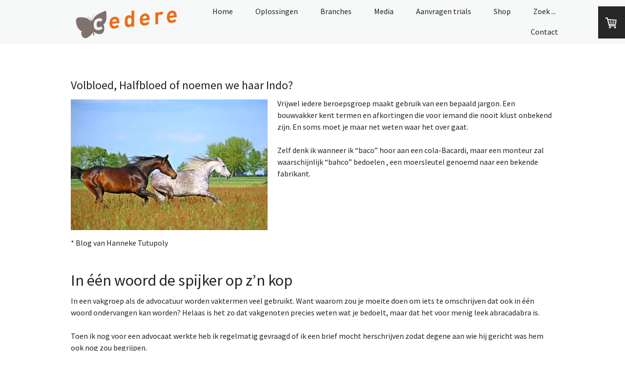

--- FILE ---
content_type: text/html; charset=UTF-8
request_url: https://www.cedere.nl/volbloed-halfbloed-of-noemen-we-haar-indo
body_size: 21421
content:
<!DOCTYPE html>
<html lang="nl-NL"><head>
    <meta charset="utf-8"/>
    <link rel="dns-prefetch preconnect" href="https://u.jimcdn.com/" crossorigin="anonymous"/>
<link rel="dns-prefetch preconnect" href="https://assets.jimstatic.com/" crossorigin="anonymous"/>
<link rel="dns-prefetch preconnect" href="https://image.jimcdn.com" crossorigin="anonymous"/>
<link rel="dns-prefetch preconnect" href="https://fonts.jimstatic.com" crossorigin="anonymous"/>
<meta name="viewport" content="width=device-width, initial-scale=1"/>
<meta http-equiv="X-UA-Compatible" content="IE=edge"/>
<meta name="description" content="Blog van Hanneke: Jargon of vaktermen. Vrijwel iedere beroepsgroep maakt gebruik van een bepaald jargon. Een bouwvakker kent termen en afkortingen die voor iemand die nooit klust onbekend zijn. En soms moet je maar net weten waar het over gaat. Zelf denk ik wanneer ik “baco” hoor aan een cola-Bacardi, maar een monteur zal waarschijnlijk “bahco” bedoelen , een moersleutel genoemd naar een bekende fabrikant."/>
<meta name="robots" content="index, follow, archive"/>
<meta property="st:section" content="Blog van Hanneke: Jargon of vaktermen. Vrijwel iedere beroepsgroep maakt gebruik van een bepaald jargon. Een bouwvakker kent termen en afkortingen die voor iemand die nooit klust onbekend zijn. En soms moet je maar net weten waar het over gaat. Zelf denk ik wanneer ik “baco” hoor aan een cola-Bacardi, maar een monteur zal waarschijnlijk “bahco” bedoelen , een moersleutel genoemd naar een bekende fabrikant."/>
<meta name="generator" content="Jimdo Creator"/>
<meta name="twitter:title" content="Volbloed, Halfbloed of noemen we haar Indo?"/>
<meta name="twitter:description" content="Blog van Hanneke: Jargon of vaktermen. Vrijwel iedere beroepsgroep maakt gebruik van een bepaald jargon. Een bouwvakker kent termen en afkortingen die voor iemand die nooit klust onbekend zijn. En soms moet je maar net weten waar het over gaat. Zelf denk ik wanneer ik “baco” hoor aan een cola-Bacardi, maar een monteur zal waarschijnlijk “bahco” bedoelen , een moersleutel genoemd naar een bekende fabrikant."/>
<meta name="twitter:card" content="summary_large_image"/>
<meta property="og:url" content="http://www.cedere.nl/volbloed-halfbloed-of-noemen-we-haar-indo/"/>
<meta property="og:title" content="Volbloed, Halfbloed of noemen we haar Indo?"/>
<meta property="og:description" content="Blog van Hanneke: Jargon of vaktermen. Vrijwel iedere beroepsgroep maakt gebruik van een bepaald jargon. Een bouwvakker kent termen en afkortingen die voor iemand die nooit klust onbekend zijn. En soms moet je maar net weten waar het over gaat. Zelf denk ik wanneer ik “baco” hoor aan een cola-Bacardi, maar een monteur zal waarschijnlijk “bahco” bedoelen , een moersleutel genoemd naar een bekende fabrikant."/>
<meta property="og:type" content="article"/>
<meta property="og:locale" content="nl_NL"/>
<meta property="og:site_name" content="Cedere "/>
<meta name="twitter:image" content="https://image.jimcdn.com/app/cms/image/transf/dimension=4000x3000:format=jpg/path/s79d806f73c3bd029/image/ia3123f5312c62ae8/version/1593782596/image.jpg"/>
<meta property="og:image" content="https://image.jimcdn.com/app/cms/image/transf/dimension=4000x3000:format=jpg/path/s79d806f73c3bd029/image/ia3123f5312c62ae8/version/1593782596/image.jpg"/>
<meta property="og:image:width" content="640"/>
<meta property="og:image:height" content="426"/>
<meta property="og:image:secure_url" content="https://image.jimcdn.com/app/cms/image/transf/dimension=4000x3000:format=jpg/path/s79d806f73c3bd029/image/ia3123f5312c62ae8/version/1593782596/image.jpg"/>
<meta property="article:published_time" content="2020-07-03 15:21:13"/>
<meta property="article:tag" content="juristen"/>
<meta property="article:tag" content="medici"/>
<meta property="article:tag" content="particulieren"/>
<meta property="article:tag" content="medical"/>
<meta property="article:tag" content="Finance"/>
<meta property="article:tag" content="zijbalk"/><title>Volbloed, Halfbloed of noemen we haar Indo? - Cedere </title>
<link rel="shortcut icon" href="https://u.jimcdn.com/cms/o/s79d806f73c3bd029/img/favicon.ico?t=1589976791"/>
    <link rel="alternate" type="application/rss+xml" title="Blog" href="https://www.cedere.nl/rss/blog"/>    
<link rel="canonical" href="https://www.cedere.nl/volbloed-halfbloed-of-noemen-we-haar-indo/"/>

        <script src="https://assets.jimstatic.com/ckies.js.7c38a5f4f8d944ade39b.js"></script>

        <script src="https://assets.jimstatic.com/cookieControl.js.b05bf5f4339fa83b8e79.js"></script>
    <script>window.CookieControlSet.setToNormal();</script>

    <style>html,body{margin:0}.hidden{display:none}.n{padding:5px}#cc-website-title a {text-decoration: none}.cc-m-image-align-1{text-align:left}.cc-m-image-align-2{text-align:right}.cc-m-image-align-3{text-align:center}</style>

        <link href="https://u.jimcdn.com/cms/o/s79d806f73c3bd029/layout/dm_2fab7718e525e440b57941e23951b965/css/layout.css?t=1716896974" rel="stylesheet" type="text/css" id="jimdo_layout_css"/>
<script>     /* <![CDATA[ */     /*!  loadCss [c]2014 @scottjehl, Filament Group, Inc.  Licensed MIT */     window.loadCSS = window.loadCss = function(e,n,t){var r,l=window.document,a=l.createElement("link");if(n)r=n;else{var i=(l.body||l.getElementsByTagName("head")[0]).childNodes;r=i[i.length-1]}var o=l.styleSheets;a.rel="stylesheet",a.href=e,a.media="only x",r.parentNode.insertBefore(a,n?r:r.nextSibling);var d=function(e){for(var n=a.href,t=o.length;t--;)if(o[t].href===n)return e.call(a);setTimeout(function(){d(e)})};return a.onloadcssdefined=d,d(function(){a.media=t||"all"}),a};     window.onloadCSS = function(n,o){n.onload=function(){n.onload=null,o&&o.call(n)},"isApplicationInstalled"in navigator&&"onloadcssdefined"in n&&n.onloadcssdefined(o)}     /* ]]> */ </script>     <script>
// <![CDATA[
onloadCSS(loadCss('https://assets.jimstatic.com/web.css.eb85cb55dd9a47226f063339265ecc4f.css') , function() {
    this.id = 'jimdo_web_css';
});
// ]]>
</script>
<link href="https://assets.jimstatic.com/web.css.eb85cb55dd9a47226f063339265ecc4f.css" rel="preload" as="style"/>
<noscript>
<link href="https://assets.jimstatic.com/web.css.eb85cb55dd9a47226f063339265ecc4f.css" rel="stylesheet"/>
</noscript>
    <script>
    //<![CDATA[
        var jimdoData = {"isTestserver":false,"isLcJimdoCom":false,"isJimdoHelpCenter":false,"isProtectedPage":false,"cstok":"4a7c3f1cea2a4a5ec16d608f14baa9467a0cfadb","cacheJsKey":"186e98539df89cc886f14e370fca1791cd2ed440","cacheCssKey":"186e98539df89cc886f14e370fca1791cd2ed440","cdnUrl":"https:\/\/assets.jimstatic.com\/","minUrl":"https:\/\/assets.jimstatic.com\/app\/cdn\/min\/file\/","authUrl":"https:\/\/a.jimdo.com\/","webPath":"https:\/\/www.cedere.nl\/","appUrl":"https:\/\/a.jimdo.com\/","cmsLanguage":"nl_NL","isFreePackage":false,"mobile":false,"isDevkitTemplateUsed":true,"isTemplateResponsive":true,"websiteId":"s79d806f73c3bd029","pageId":1237186759,"packageId":3,"shop":{"deliveryTimeTexts":{"1":"Levertijd begin januari 2025","2":"Levertijd: begin januari 2025","3":"Levertijd: begin januari 2025"},"checkoutButtonText":"Naar de kassa","isReady":true,"currencyFormat":{"pattern":"\u00a4 #,##0.00;\u00a4 -#,##0.00","convertedPattern":"$ #,##0.00","symbols":{"GROUPING_SEPARATOR":".","DECIMAL_SEPARATOR":",","CURRENCY_SYMBOL":"\u20ac"}},"currencyLocale":"nl_NL"},"tr":{"gmap":{"searchNotFound":"Het ingevoerde adres kon niet worden gevonden of bestaat niet.","routeNotFound":"De route kon niet berekend worden. Mogelijke oorzaken: het vertrekadres is niet precies genoeg aangegeven of te ver van het aankomstadres verwijderd."},"shop":{"checkoutSubmit":{"next":"Volgende stap","wait":"Een moment geduld"},"paypalError":"Helaas is er iets verkeerd gegaan. Probeer het nog een keer!","cartBar":"Naar de winkelwagen","maintenance":"Deze webshop is tijdelijk helaas niet bereikbaar. Probeer het later nog eens.","addToCartOverlay":{"productInsertedText":"Het product is aan de winkelwagen toegevoegd.","continueShoppingText":"Verder winkelen","reloadPageText":"Opnieuw laden"},"notReadyText":"Het opzetten van deze webshop is nog niet volledig afgerond.","numLeftText":"Er zijn op dit moment niet meer dan {:num} exemplaren van dit artikel beschikbaar.","oneLeftText":"Er is helaas nog maar \u00e9\u00e9n exemplaar van dit product beschikbaar."},"common":{"timeout":"Er is een fout opgetreden. De door jou gekozen actie werd onderbroken. Probeer het later nog een keer."},"form":{"badRequest":"Er is een fout opgetreden. De invoer kon helaas niet verzonden worden. Probeer het later nog een keer!"}},"jQuery":"jimdoGen002","isJimdoMobileApp":false,"bgConfig":{"id":11393359,"type":"color","color":"rgb(255, 255, 255)"},"bgFullscreen":null,"responsiveBreakpointLandscape":767,"responsiveBreakpointPortrait":480,"copyableHeadlineLinks":false,"tocGeneration":false,"googlemapsConsoleKey":false,"loggingForAnalytics":false,"loggingForPredefinedPages":false,"isFacebookPixelIdEnabled":false,"userAccountId":"fced06ef-1b60-41d2-8678-e3e54cd64de2"};
    // ]]>
</script>

     <script> (function(window) { 'use strict'; var regBuff = window.__regModuleBuffer = []; var regModuleBuffer = function() { var args = [].slice.call(arguments); regBuff.push(args); }; if (!window.regModule) { window.regModule = regModuleBuffer; } })(window); </script>
    <script src="https://assets.jimstatic.com/web.js.58bdb3da3da85b5697c0.js" async="true"></script>
    <script src="https://assets.jimstatic.com/at.js.62588d64be2115a866ce.js"></script>

<script type="text/javascript">
//<![CDATA[
(function(w,d,s,l,i){w[l]=w[l]||[];w[l].push({'gtm.start':
new Date().getTime(),event:'gtm.js'});var f=d.getElementsByTagName(s)[0],
j=d.createElement(s),dl=l!='dataLayer'?'&l='+l:'';j.async=true;j.src=
'https://www.googletagmanager.com/gtm.js?id='+i+dl;f.parentNode.insertBefore(j,f);
})(window,document,'script','dataLayer','GTM-MJ82WD');
//]]>
</script>

<style type="text/css">
/*<![CDATA[*/
div#navigation ul.mainNav1 li a.parent {
        font-weight:bold;
        color:#ffffff;
}
/*]]>*/
</style>

<link rel="stylesheet" href="//www.google.com/cse/style/look/default.css" type="text/css"/>
<meta name="google-site-verification" content="rT8heCOBSSsm1acqHKwgyiMeIzHibZaIEkDi1JjR13A"/>

<style type="text/css">
.jtpl-header__inner {
    height: 300px;
}
.jtpl-header__logo-title-area {
  padding: 0px;
}

.jtpl-logo {
  margin-bottom: 0px;
}


/*<![CDATA[*/
  .gsc-control-cse {
    font-family: Arial, sans-serif;
    border-color: #FFFFFF;
    background-color: #FFFFFF;
  }
  .gsc-control-cse, .gsc-control-cse .gsc-table-result {
    width: 99% !important;
  }
  .gsc-control-cse .gs-result .gs-title, .gsc-control-cse .gs-result .gs-title * {
    font-size: 13px !important;
  }
  input.gsc-input {
    border-color: #BCCDF0;
  }
  input.gsc-search-button {
    border-color: #666666;
    background-color: #CECECE;
  }
  .gsc-tabHeader.gsc-tabhInactive {
    border-color: #E9E9E9;
    background-color: #E9E9E9;
  }
  .gsc-tabHeader.gsc-tabhActive {
    border-top-color: #FF9900;
    border-left-color: #E9E9E9;
    border-right-color: #E9E9E9;
    background-color: #FFFFFF;
  }
  .gsc-tabsArea {
    border-color: #E9E9E9;
  }
  .gsc-webResult.gsc-result,
  .gsc-results .gsc-imageResult {
    border-color: #FFFFFF;
    background-color: #FFFFFF;
  }
  .gsc-webResult.gsc-result:hover,
  .gsc-imageResult:hover {
    border-color: #FFFFFF;
    background-color: #eeeeee;
  }
  .gs-webResult.gs-result a.gs-title:link,
  .gs-webResult.gs-result a.gs-title:link b,
  .gs-imageResult a.gs-title:link,
  .gs-imageResult a.gs-title:link b {
    color: #EF7F25;
  }
  .gs-webResult.gs-result a.gs-title:visited,
  .gs-webResult.gs-result a.gs-title:visited b,
  .gs-imageResult a.gs-title:visited,
  .gs-imageResult a.gs-title:visited b {
    color: #EF7F25;
  }
  .gs-webResult.gs-result a.gs-title:hover,
  .gs-webResult.gs-result a.gs-title:hover b,
  .gs-imageResult a.gs-title:hover,
  .gs-imageResult a.gs-title:hover b {
    color: #EF7F25;
  }
  .gs-webResult.gs-result a.gs-title:active,
  .gs-webResult.gs-result a.gs-title:active b,
  .gs-imageResult a.gs-title:active,
  .gs-imageResult a.gs-title:active b {
    color: #EF7F25;
  }
  .gsc-cursor-page {
    color: #EF7F25;
  }
  a.gsc-trailing-more-results:link {
    color: #EF7F25;
  }
  .gs-webResult .gs-snippet,
  .gs-imageResult .gs-snippet {
    color: #000000;
  }
  .gs-webResult div.gs-visibleUrl,
  .gs-imageResult div.gs-visibleUrl {
    color: #EF7F25;
  }
  .gs-webResult div.gs-visibleUrl-short {
    color: #EF7F25;
  }
  .gs-webResult div.gs-visibleUrl-short {
    display: none;
  }
  .gs-webResult div.gs-visibleUrl-long {
    display: block !important;
  }
  .gsc-cursor-box {
    border-color: #FFFFFF;
  }
  .gsc-results .gsc-cursor-box .gsc-cursor-page {
    border-color: #E9E9E9;
    background-color: #FFFFFF;
    color: #EF7F25 !important;
  }
  .gsc-results .gsc-cursor-box .gsc-cursor-current-page {
    border-color: #FF9900;
    background-color: #FFFFFF;
    color: #EF7F25 !important;

  }
  .gs-promotion {
    border-color: #336699;
    background-color: #FFFFFF;
  }
  .gs-promotion a.gs-title:link,
  .gs-promotion a.gs-title:link *,
  .gs-promotion .gs-snippet a:link {
    color: #0000CC;
  }
  .gs-promotion a.gs-title:visited,
  .gs-promotion a.gs-title:visited *,
  .gs-promotion .gs-snippet a:visited {
    color: #0000CC;
  }
  .gs-promotion a.gs-title:hover,
  .gs-promotion a.gs-title:hover *,
  .gs-promotion .gs-snippet a:hover {
    color: #0000CC;
  }
  .gs-promotion a.gs-title:active,
  .gs-promotion a.gs-title:active *,
  .gs-promotion .gs-snippet a:active {
    color: #0000CC;
  }
  .gs-promotion .gs-snippet,
  .gs-promotion .gs-title .gs-promotion-title-right,
  .gs-promotion .gs-title .gs-promotion-title-right *  {
    color: #000000;
  }
  .gs-promotion .gs-visibleUrl,
  .gs-promotion .gs-visibleUrl-short {
    color: #008000;
  }
  .gsc-input input.gsc-input {
    background: none repeat scroll 0% 0% white !important;
  }
/*]]>*/
</style>


<script type="text/javascript">
//<![CDATA[
var _vwo_code=(function(){
var account_id=101811,
settings_tolerance=2000,
library_tolerance=2500,
use_existing_jquery=false,
// DO NOT EDIT BELOW THIS LINE
f=false,d=document;return{use_existing_jquery:function(){return use_existing_jquery;},library_tolerance:function(){return library_tolerance;},finish:function(){if(!f){f=true;var a=d.getElementById('_vis_opt_path_hides');if(a)a.parentNode.removeChild(a);}},finished:function(){return f;},load:function(a){var b=d.createElement('script');b.src=a;b.type='text/javascript';b.innerText;b.onerror=function(){_vwo_code.finish();};d.getElementsByTagName('head')[0].appendChild(b);},init:function(){settings_timer=setTimeout('_vwo_code.finish()',settings_tolerance);this.load('//dev.visualwebsiteoptimizer.com/j.php?a='+account_id+'&u='+encodeURIComponent(d.URL)+'&r='+Math.random());var a=d.createElement('style'),b='body{opacity:0 !important;filter:alpha(opacity=0) !important;background:none !important;}',h=d.getElementsByTagName('head')[0];a.setAttribute('id','_vis_opt_path_hides');a.setAttribute('type','text/css');if(a.styleSheet)a.styleSheet.cssText=b;else a.appendChild(d.createTextNode(b));h.appendChild(a);return settings_timer;}};}());_vwo_settings_timer=_vwo_code.init();
//]]>
</script>
<meta name="google-site-verification" content="w99tDX3SqadHy43Bak9i4fMdeDlsUkcyGXVUTAH1UU8"/>

<script async="async" src="https://www.googletagmanager.com/gtag/js?id=UA-76142135-1"></script>

<script type="text/javascript">
//<![CDATA[
  window.dataLayer = window.dataLayer || [];
  function gtag(){dataLayer.push(arguments);}
  gtag('js', new Date());

  gtag('config', 'UA-76142135-1');
//]]>
</script>

<script async="async" src="https://www.googletagmanager.com/gtag/js?id=G-LZ4G62MJDC"></script>

<script type="text/javascript">
//<![CDATA[
  window.dataLayer = window.dataLayer || [];
  function gtag(){dataLayer.push(arguments);}
  gtag('js', new Date());

  gtag('config', 'G-LZ4G62MJDC');
//]]>
</script>

<script type="text/javascript">
//<![CDATA[
    var _mfq = _mfq || [];
    (function() {
        var mf = document.createElement("script");
        mf.type = "text/javascript"; mf.async = true;
        mf.src = "//cdn.mouseflow.com/projects/4085aeb7-3a7d-4c0e-9777-2f75adbaadc0.js";
        document.getElementsByTagName("head")[0].appendChild(mf);
    })();
//]]>
</script>

<script type="text/javascript">
//<![CDATA[
var _smartsupp = _smartsupp || {};
_smartsupp.key = '4e2c9aa09791579bac2f0d649f7e60d37b382487';
window.smartsupp||(function(d) {
  var s,c,o=smartsupp=function(){ o._.push(arguments)};o._=[];
  s=d.getElementsByTagName('script')[0];c=d.createElement('script');
  c.type='text/javascript';c.charset='utf-8';c.async=true;
  c.src='https://www.smartsuppchat.com/loader.js?';s.parentNode.insertBefore(c,s);
})(document);
//]]>
</script>
    
</head>

<body class="body cc-page cc-page-blog j-has-shop j-m-gallery-styles j-m-video-styles j-m-hr-styles j-m-header-styles j-m-text-styles j-m-emotionheader-styles j-m-htmlCode-styles j-m-rss-styles j-m-form-styles-disabled j-m-table-styles j-m-textWithImage-styles j-m-downloadDocument-styles j-m-imageSubtitle-styles j-m-flickr-styles j-m-googlemaps-styles j-m-blogSelection-styles-disabled j-m-comment-styles-disabled j-m-jimdo-styles j-m-profile-styles j-m-guestbook-styles j-m-promotion-styles j-m-twitter-styles j-m-hgrid-styles j-m-shoppingcart-styles j-m-catalog-styles j-m-product-styles-disabled j-m-facebook-styles j-m-sharebuttons-styles j-m-formnew-styles-disabled j-m-callToAction-styles j-m-turbo-styles j-m-spacing-styles j-m-googleplus-styles j-m-dummy-styles j-m-search-styles j-m-booking-styles j-m-socialprofiles-styles j-footer-styles cc-pagemode-default cc-content-parent" id="page-1237186759">

<div id="cc-inner" class="cc-content-parent">
  <input type="checkbox" id="jtpl-navigation__checkbox" class="jtpl-navigation__checkbox"/><!-- _main.sass --><div class="jtpl-main cc-content-parent">

    <!-- _background-area.sass -->
    <div class="jtpl-background-area" background-area="fullscreen"></div>
    <!-- END _background-area.sass -->

    <!-- _cart.sass -->
    <div class="jtpl-cart">
      <div id="cc-sidecart-wrapper"><script>// <![CDATA[

    window.regModule("sidebar_shoppingcart", {"variant":"default","currencyLocale":"nl_NL","currencyFormat":{"pattern":"\u00a4 #,##0.00;\u00a4 -#,##0.00","convertedPattern":"$ #,##0.00","symbols":{"GROUPING_SEPARATOR":".","DECIMAL_SEPARATOR":",","CURRENCY_SYMBOL":"\u20ac"}},"tr":{"cart":{"subtotalText":"Subtotaal","emptyBasketText":"De winkelwagen is leeg."}}});
// ]]>
</script></div>
    </div>
    <!-- END _cart.sass -->

    <!-- _header.sass -->
    <header class="jtpl-header navigation-colors"><div class="jtpl-topbar-section navigation-vertical-alignment">
        <div class="jtpl-logo">
          <div id="cc-website-logo" class="cc-single-module-element"><div id="cc-m-6937278859" class="j-module n j-imageSubtitle"><div class="cc-m-image-container"><figure class="cc-imagewrapper cc-m-image-align-2">
<a href="https://www.cedere.nl/" target="_self"><img srcset="https://image.jimcdn.com/app/cms/image/transf/dimension=230x10000:format=png/path/s79d806f73c3bd029/image/i6e6bfd3678d3a07c/version/1688642077/image.png 230w, https://image.jimcdn.com/app/cms/image/transf/dimension=320x10000:format=png/path/s79d806f73c3bd029/image/i6e6bfd3678d3a07c/version/1688642077/image.png 320w, https://image.jimcdn.com/app/cms/image/transf/dimension=460x10000:format=png/path/s79d806f73c3bd029/image/i6e6bfd3678d3a07c/version/1688642077/image.png 460w" sizes="(min-width: 230px) 230px, 100vw" id="cc-m-imagesubtitle-image-6937278859" src="https://image.jimcdn.com/app/cms/image/transf/dimension=230x10000:format=png/path/s79d806f73c3bd029/image/i6e6bfd3678d3a07c/version/1688642077/image.png" alt="Cedere " class="" data-src-width="844" data-src-height="250" data-src="https://image.jimcdn.com/app/cms/image/transf/dimension=230x10000:format=png/path/s79d806f73c3bd029/image/i6e6bfd3678d3a07c/version/1688642077/image.png" data-image-id="4410453059"/></a>    

</figure>
</div>
<div class="cc-clear"></div>
<script id="cc-m-reg-6937278859">// <![CDATA[

    window.regModule("module_imageSubtitle", {"data":{"imageExists":true,"hyperlink":"","hyperlink_target":"","hyperlinkAsString":"","pinterest":"0","id":6937278859,"widthEqualsContent":"1","resizeWidth":"230","resizeHeight":69},"id":6937278859});
// ]]>
</script></div></div>
        </div>

        <!-- _navigation.sass -->
        <div class="jtpl-navigation">
          <nav><div data-container="navigation"><div class="j-nav-variant-nested"><ul class="cc-nav-level-0 j-nav-level-0"><li id="cc-nav-view-875351859" class="jmd-nav__list-item-0 j-nav-has-children"><a href="/" data-link-title="Home">Home</a><span data-navi-toggle="cc-nav-view-875351859" class="jmd-nav__toggle-button"></span></li><li id="cc-nav-view-1248107059" class="jmd-nav__list-item-0 j-nav-has-children"><a href="/oplossingen/" data-link-title="Oplossingen">Oplossingen</a><span data-navi-toggle="cc-nav-view-1248107059" class="jmd-nav__toggle-button"></span></li><li id="cc-nav-view-1248107159" class="jmd-nav__list-item-0"><a href="/branches/" data-link-title="Branches">Branches</a></li><li id="cc-nav-view-914686759" class="jmd-nav__list-item-0"><a href="/nieuws/" data-link-title="Media">Media</a></li><li id="cc-nav-view-1249400159" class="jmd-nav__list-item-0"><a href="/aanvragen-trials/" data-link-title="Aanvragen trials">Aanvragen trials</a></li><li id="cc-nav-view-875352759" class="jmd-nav__list-item-0 j-nav-has-children"><a href="/producten/" data-link-title="Shop">Shop</a><span data-navi-toggle="cc-nav-view-875352759" class="jmd-nav__toggle-button"></span></li><li id="cc-nav-view-956353859" class="jmd-nav__list-item-0"><a href="/zoeken/" data-link-title="Zoek ...">Zoek ...</a></li><li id="cc-nav-view-875353359" class="jmd-nav__list-item-0 j-nav-has-children"><a href="/contact/" data-link-title="Contact">Contact</a><span data-navi-toggle="cc-nav-view-875353359" class="jmd-nav__toggle-button"></span></li></ul></div></div>
          </nav>
</div>
        <!-- END _navigation.sass -->

        <!-- _mobile-navigation.sass -->
        <label for="jtpl-navigation__checkbox" class="jtpl-navigation__label navigation-colors__menu-icon">
          <span class="jtpl-navigation__borders navigation-colors__menu-icon"></span>
        </label>
        <div class="jtpl-mobile-navigation navigation-colors">
          <div data-container="navigation"><div class="j-nav-variant-nested"><ul class="cc-nav-level-0 j-nav-level-0"><li id="cc-nav-view-875351859" class="jmd-nav__list-item-0 j-nav-has-children"><a href="/" data-link-title="Home">Home</a><span data-navi-toggle="cc-nav-view-875351859" class="jmd-nav__toggle-button"></span><ul class="cc-nav-level-1 j-nav-level-1"><li id="cc-nav-view-1249268459" class="jmd-nav__list-item-1"><a href="https://www.cedere.nl/spraakherkenning/" data-link-title="Spraakherkenning" target="_blank" rel="nofollow">Spraakherkenning</a></li><li id="cc-nav-view-1249268559" class="jmd-nav__list-item-1"><a href="https://www.cedere.nl/digitaal-dicteren/" data-link-title="Dicteren" target="_blank" rel="nofollow">Dicteren</a></li><li id="cc-nav-view-1249268659" class="jmd-nav__list-item-1"><a href="https://www.cedere.nl/imaging/" data-link-title="PDF Documenten" target="_blank" rel="nofollow">PDF Documenten</a></li></ul></li><li id="cc-nav-view-1248107059" class="jmd-nav__list-item-0 j-nav-has-children"><a href="/oplossingen/" data-link-title="Oplossingen">Oplossingen</a><span data-navi-toggle="cc-nav-view-1248107059" class="jmd-nav__toggle-button"></span><ul class="cc-nav-level-1 j-nav-level-1"><li id="cc-nav-view-1249268859" class="jmd-nav__list-item-1"><a href="https://www.cedere.nl/spraakherkenning/" data-link-title="Spraakherkenning" target="_blank" rel="nofollow">Spraakherkenning</a></li><li id="cc-nav-view-1249269259" class="jmd-nav__list-item-1"><a href="https://www.cedere.nl/digitaal-dicteren/" data-link-title="Digitaal dicteren" target="_blank" rel="nofollow">Digitaal dicteren</a></li><li id="cc-nav-view-1249269159" class="jmd-nav__list-item-1"><a href="https://www.cedere.nl/imaging/" data-link-title="PDF documenten" target="_blank" rel="nofollow">PDF documenten</a></li><li id="cc-nav-view-1249269059" class="jmd-nav__list-item-1"><a href="https://www.cedere.nl/business-process-management/" data-link-title="Business process" target="_blank" rel="nofollow">Business process</a></li><li id="cc-nav-view-1249268959" class="jmd-nav__list-item-1"><a href="https://www.cedere.nl/dragon-trainingen/" data-link-title="Trainingen en Webinars" target="_blank" rel="nofollow">Trainingen en Webinars</a></li></ul></li><li id="cc-nav-view-1248107159" class="jmd-nav__list-item-0"><a href="/branches/" data-link-title="Branches">Branches</a></li><li id="cc-nav-view-914686759" class="jmd-nav__list-item-0"><a href="/nieuws/" data-link-title="Media">Media</a></li><li id="cc-nav-view-1249400159" class="jmd-nav__list-item-0"><a href="/aanvragen-trials/" data-link-title="Aanvragen trials">Aanvragen trials</a></li><li id="cc-nav-view-875352759" class="jmd-nav__list-item-0 j-nav-has-children"><a href="/producten/" data-link-title="Shop">Shop</a><span data-navi-toggle="cc-nav-view-875352759" class="jmd-nav__toggle-button"></span><ul class="cc-nav-level-1 j-nav-level-1"><li id="cc-nav-view-875352859" class="jmd-nav__list-item-1 j-nav-has-children"><a href="/spraakherkenningsoftware/dragon/" data-link-title="Spraakherkenning">Spraakherkenning</a><span data-navi-toggle="cc-nav-view-875352859" class="jmd-nav__toggle-button"></span><ul class="cc-nav-level-2 j-nav-level-2"><li id="cc-nav-view-1249303459" class="jmd-nav__list-item-2"><a href="https://www.cedere.nl/dragon-medical/" data-link-title="Dragon Medical One" target="_blank" rel="nofollow">Dragon Medical One</a></li><li id="cc-nav-view-1248703059" class="jmd-nav__list-item-2"><a href="/powermic-mobile/" data-link-title="PowerMic Mobile">PowerMic Mobile</a></li><li id="cc-nav-view-1248973559" class="jmd-nav__list-item-2"><a href="/producten/dragon-professional-16/" data-link-title="Dragon Professional 16">Dragon Professional 16</a></li><li id="cc-nav-view-1235200959" class="jmd-nav__list-item-2"><a href="/dpa/" data-link-title="Dragon Professional Anywhere">Dragon Professional Anywhere</a></li><li id="cc-nav-view-1244863259" class="jmd-nav__list-item-2"><a href="/producten/dragon-anywhere-group/" data-link-title="Dragon Anywhere Group">Dragon Anywhere Group</a></li><li id="cc-nav-view-1245003859" class="jmd-nav__list-item-2"><a href="/producten/dragon-anywhere-mobile-1/" data-link-title="Dragon Anywhere Mobile">Dragon Anywhere Mobile</a></li><li id="cc-nav-view-980944359" class="jmd-nav__list-item-2"><a href="/dragon/lexicon/" data-link-title="Lexicon">Lexicon</a></li></ul></li><li id="cc-nav-view-915719259" class="jmd-nav__list-item-1 j-nav-has-children"><a href="/dicteer-software/" data-link-title="Digitaal dicteren">Digitaal dicteren</a><span data-navi-toggle="cc-nav-view-915719259" class="jmd-nav__toggle-button"></span><ul class="cc-nav-level-2 j-nav-level-2"><li id="cc-nav-view-1134425959" class="jmd-nav__list-item-2"><a href="/philips-dicteren/" data-link-title="Philips SpeechExec">Philips SpeechExec</a></li><li id="cc-nav-view-1195601259" class="jmd-nav__list-item-2"><a href="/philips-speechlive/" data-link-title="Philips SpeechLive">Philips SpeechLive</a></li><li id="cc-nav-view-1242747159" class="jmd-nav__list-item-2"><a href="/speechlive-standard-business/" data-link-title="Speechlive Basic Business package">Speechlive Basic Business package</a></li><li id="cc-nav-view-1242747259" class="jmd-nav__list-item-2"><a href="/speechlive-advanced-business/" data-link-title="SpeechLive Pro Business package">SpeechLive Pro Business package</a></li><li id="cc-nav-view-1242747359" class="jmd-nav__list-item-2"><a href="/speechlive-cloud-workflow/" data-link-title="SpeechLive workflow Cloud">SpeechLive workflow Cloud</a></li><li id="cc-nav-view-1195577059" class="jmd-nav__list-item-2"><a href="/transcriptie/transcriptie-headset/" data-link-title="Transcriptie headset">Transcriptie headset</a></li></ul></li><li id="cc-nav-view-890602659" class="jmd-nav__list-item-1 j-nav-has-children"><a href="/transcriptie/" data-link-title="Uitwerksets">Uitwerksets</a><span data-navi-toggle="cc-nav-view-890602659" class="jmd-nav__toggle-button"></span><ul class="cc-nav-level-2 j-nav-level-2"><li id="cc-nav-view-1239370359" class="jmd-nav__list-item-2"><a href="/olympus-voetpedalen/" data-link-title="OM system voetpedalen">OM system voetpedalen</a></li><li id="cc-nav-view-958895859" class="jmd-nav__list-item-2"><a href="/transcriptie/philips/" data-link-title="Philips">Philips</a></li><li id="cc-nav-view-1239752259" class="jmd-nav__list-item-2"><a href="/philips-voetpedaal/" data-link-title="Philips voetpedaal">Philips voetpedaal</a></li><li id="cc-nav-view-1239752459" class="jmd-nav__list-item-2"><a href="/transcriptie/lfh7177/" data-link-title="Philips Transcriptie LFH7177">Philips Transcriptie LFH7177</a></li><li id="cc-nav-view-1239752559" class="jmd-nav__list-item-2"><a href="/transcriptie/lfh7277/" data-link-title="Philips Transcriptie LFH7277">Philips Transcriptie LFH7277</a></li><li id="cc-nav-view-1195576859" class="jmd-nav__list-item-2"><a href="/transcriptie/voetpedaal/" data-link-title="Voetpedaal">Voetpedaal</a></li></ul></li><li id="cc-nav-view-875352959" class="jmd-nav__list-item-1"><a href="/pdf/" data-link-title="PDF documenten">PDF documenten</a></li><li id="cc-nav-view-1196600559" class="jmd-nav__list-item-1 j-nav-has-children"><a href="/producten/vergaderen-interview-spraakherkenning/" data-link-title="Vergaderen">Vergaderen</a><span data-navi-toggle="cc-nav-view-1196600559" class="jmd-nav__toggle-button"></span><ul class="cc-nav-level-2 j-nav-level-2"><li id="cc-nav-view-1148739459" class="jmd-nav__list-item-2"><a href="/producten/conferentiesets/" data-link-title="Conferentiesets">Conferentiesets</a></li></ul></li><li id="cc-nav-view-914649859" class="jmd-nav__list-item-1 j-nav-has-children"><a href="/voicerecorder/" data-link-title="Voicerecorders">Voicerecorders</a><span data-navi-toggle="cc-nav-view-914649859" class="jmd-nav__toggle-button"></span><ul class="cc-nav-level-2 j-nav-level-2"><li id="cc-nav-view-957846159" class="jmd-nav__list-item-2"><a href="/voicerecorder/philips/" data-link-title="Philips">Philips</a></li><li id="cc-nav-view-1240884259" class="jmd-nav__list-item-2"><a href="/philips-dpm6000/" data-link-title="Philips DPM 6000">Philips DPM 6000</a></li><li id="cc-nav-view-1240884459" class="jmd-nav__list-item-2"><a href="/philips-dpm8000/" data-link-title="Philips DPM 8000">Philips DPM 8000</a></li><li id="cc-nav-view-1240885159" class="jmd-nav__list-item-2"><a href="/philips-recorder-acc/" data-link-title="Philips Accessoires">Philips Accessoires</a></li><li id="cc-nav-view-1221488559" class="jmd-nav__list-item-2"><a href="/voicerecorder/voicerecorder-uitwerkset/" data-link-title="Voicerecorder+transcriptie">Voicerecorder+transcriptie</a></li></ul></li><li id="cc-nav-view-1134388559" class="jmd-nav__list-item-1 j-nav-has-children"><a href="/audiorecorder/" data-link-title="Audiorecorder">Audiorecorder</a><span data-navi-toggle="cc-nav-view-1134388559" class="jmd-nav__toggle-button"></span><ul class="cc-nav-level-2 j-nav-level-2"><li id="cc-nav-view-1221488759" class="jmd-nav__list-item-2"><a href="/audiorecorder-met-microfoon/" data-link-title="Audiorecorder+microfoon">Audiorecorder+microfoon</a></li><li id="cc-nav-view-1239853759" class="jmd-nav__list-item-2"><a href="/philips-audiorecorder/" data-link-title="Philips Audiorecorder DVT8110">Philips Audiorecorder DVT8110</a></li></ul></li><li id="cc-nav-view-890600259" class="jmd-nav__list-item-1 j-nav-has-children"><a href="/headsets/" data-link-title="Headset">Headset</a><span data-navi-toggle="cc-nav-view-890600259" class="jmd-nav__toggle-button"></span><ul class="cc-nav-level-2 j-nav-level-2"><li id="cc-nav-view-1050193259" class="jmd-nav__list-item-2"><a href="/headsets/met-draad/" data-link-title="Met draad">Met draad</a></li><li id="cc-nav-view-1050193159" class="jmd-nav__list-item-2"><a href="/headsets/draadloos/" data-link-title="Draadloos">Draadloos</a></li><li id="cc-nav-view-1050193359" class="jmd-nav__list-item-2"><a href="/headsets/met-telefoon/" data-link-title="Met telefoon">Met telefoon</a></li><li id="cc-nav-view-960512959" class="jmd-nav__list-item-2"><a href="/headsets/plantronics/" data-link-title="Poly Plantronics">Poly Plantronics</a></li><li id="cc-nav-view-1241222159" class="jmd-nav__list-item-2"><a href="/headsets/poly-savi-w8240/" data-link-title="Poly Savi 8240">Poly Savi 8240</a></li><li id="cc-nav-view-1241222559" class="jmd-nav__list-item-2"><a href="/headsets/poly-savi-w8200/" data-link-title="Poly Savi W8200">Poly Savi W8200</a></li><li id="cc-nav-view-982069059" class="jmd-nav__list-item-2"><a href="/jabra/" data-link-title="Jabra">Jabra</a></li><li id="cc-nav-view-1239697959" class="jmd-nav__list-item-2"><a href="/jabra-evolve-30/" data-link-title="Jabra Evolve 30">Jabra Evolve 30</a></li><li id="cc-nav-view-1245061759" class="jmd-nav__list-item-2"><a href="/headsets/jabra-evolve-40/" data-link-title="Jabra Evolve 40">Jabra Evolve 40</a></li><li id="cc-nav-view-1250551159" class="jmd-nav__list-item-2"><a href="/headsets/jabra-evolve-65/" data-link-title="Jabra Evolve 65">Jabra Evolve 65</a></li><li id="cc-nav-view-1250551459" class="jmd-nav__list-item-2"><a href="/headsets/jabra-evolve2-65/" data-link-title="Jabra Evolve2 65">Jabra Evolve2 65</a></li><li id="cc-nav-view-1241156759" class="jmd-nav__list-item-2"><a href="/headsets/yealink/" data-link-title="Yealink">Yealink</a></li><li id="cc-nav-view-1241156959" class="jmd-nav__list-item-2"><a href="/headsets/yealink/wh62/" data-link-title="Yealink WH62">Yealink WH62</a></li><li id="cc-nav-view-1241158359" class="jmd-nav__list-item-2"><a href="/headsets/yealink/wh63/" data-link-title="Yealink WH63">Yealink WH63</a></li><li id="cc-nav-view-1241158459" class="jmd-nav__list-item-2"><a href="/headsets/yealink-wh66/" data-link-title="Yealink WH66">Yealink WH66</a></li><li id="cc-nav-view-1241158559" class="jmd-nav__list-item-2"><a href="/headsets/yealink-wh67/" data-link-title="Yealink WH67">Yealink WH67</a></li><li id="cc-nav-view-1087251559" class="jmd-nav__list-item-2"><a href="/headset/philips/" data-link-title="Philips">Philips</a></li><li id="cc-nav-view-960513259" class="jmd-nav__list-item-2"><a href="/producten/headset/diverse-merken/" data-link-title="Diverse merken">Diverse merken</a></li></ul></li><li id="cc-nav-view-890600559" class="jmd-nav__list-item-1 j-nav-has-children"><a href="/microfoon/" data-link-title="Microfoon">Microfoon</a><span data-navi-toggle="cc-nav-view-890600559" class="jmd-nav__toggle-button"></span><ul class="cc-nav-level-2 j-nav-level-2"><li id="cc-nav-view-1050202359" class="jmd-nav__list-item-2"><a href="/producten/handmicrofoon/" data-link-title="Handheld microfoon">Handheld microfoon</a></li><li id="cc-nav-view-958896259" class="jmd-nav__list-item-2"><a href="/microfoon/tafelmodel/" data-link-title="Tafelmodel">Tafelmodel</a></li><li id="cc-nav-view-1238334959" class="jmd-nav__list-item-2"><a href="/microfoon/jabra/" data-link-title="Jabra">Jabra</a></li><li id="cc-nav-view-1249629359" class="jmd-nav__list-item-2"><a href="/microfoon/nuance-powermic/" data-link-title="Nuance PowerMic">Nuance PowerMic</a></li><li id="cc-nav-view-958896659" class="jmd-nav__list-item-2"><a href="/philips-smp40xx/" data-link-title="Philips">Philips</a></li></ul></li><li id="cc-nav-view-890603259" class="jmd-nav__list-item-1 j-nav-has-children"><a href="/lesmateriaal/" data-link-title="Lesmateriaal">Lesmateriaal</a><span data-navi-toggle="cc-nav-view-890603259" class="jmd-nav__toggle-button"></span><ul class="cc-nav-level-2 j-nav-level-2"><li id="cc-nav-view-1249289259" class="jmd-nav__list-item-2"><a href="/lesmateriaal/werkboeken/" data-link-title="Werkboeken">Werkboeken</a></li><li id="cc-nav-view-910381059" class="jmd-nav__list-item-2"><a href="/producten/trainingen/" data-link-title="Trainingen">Trainingen</a></li><li id="cc-nav-view-1232666559" class="jmd-nav__list-item-2"><a href="https://www.cedere.nl/webinars" data-link-title="Webinars" target="_blank" rel="nofollow">Webinars</a></li></ul></li><li id="cc-nav-view-960507859" class="jmd-nav__list-item-1 j-nav-has-children"><a href="/medische-accessoires/" data-link-title="Accessoires">Accessoires</a><span data-navi-toggle="cc-nav-view-960507859" class="jmd-nav__toggle-button"></span><ul class="cc-nav-level-2 j-nav-level-2"><li id="cc-nav-view-1235213259" class="jmd-nav__list-item-2"><a href="/purekeys/" data-link-title="Purekeys">Purekeys</a></li><li id="cc-nav-view-960618059" class="jmd-nav__list-item-2"><a href="/purekeys/toetsenborden/" data-link-title="Toetsenborden">Toetsenborden</a></li><li id="cc-nav-view-960617859" class="jmd-nav__list-item-2"><a href="/purekeys/muizen/" data-link-title="Muizen">Muizen</a></li><li id="cc-nav-view-1050986159" class="jmd-nav__list-item-2"><a href="/purekeys-muismat/" data-link-title="Muismat">Muismat</a></li></ul></li></ul></li><li id="cc-nav-view-956353859" class="jmd-nav__list-item-0"><a href="/zoeken/" data-link-title="Zoek ...">Zoek ...</a></li><li id="cc-nav-view-875353359" class="jmd-nav__list-item-0 j-nav-has-children"><a href="/contact/" data-link-title="Contact">Contact</a><span data-navi-toggle="cc-nav-view-875353359" class="jmd-nav__toggle-button"></span><ul class="cc-nav-level-1 j-nav-level-1"><li id="cc-nav-view-876868059" class="jmd-nav__list-item-1"><a href="/over-cedere/" data-link-title="Over Cedere">Over Cedere</a></li><li id="cc-nav-view-1049144459" class="jmd-nav__list-item-1"><a href="/over-cedere/referenties/" data-link-title="Referenties">Referenties</a></li><li id="cc-nav-view-921181059" class="jmd-nav__list-item-1"><a href="/contact/partners/" data-link-title="Partners">Partners</a></li><li id="cc-nav-view-1049146759" class="jmd-nav__list-item-1"><a href="/contact/projecten/" data-link-title="Projecten">Projecten</a></li><li id="cc-nav-view-1208365259" class="jmd-nav__list-item-1"><a href="/vacatures/" data-link-title="Vacatures">Vacatures</a></li><li id="cc-nav-view-933606459" class="jmd-nav__list-item-1"><a href="/nieuwsbrief/" data-link-title="Nieuwsbrief">Nieuwsbrief</a></li></ul></li></ul></div></div>
        </div>
        <!-- END _mobile-navigation.sass -->

      </div>

    </header><!-- END _header.sass --><!-- _subnavigation.sass --><nav class="jtpl-subnavigation subnavigation-colors"><div class="jtpl-subnavigation__inner-nav2 navigation-alignment">
        <div data-container="navigation"><div class="j-nav-variant-nested"></div></div>
      </div>
      <div class="jtpl-subnavigation__inner-nav3 navigation-alignment">
        <div data-container="navigation"><div class="j-nav-variant-nested"></div></div>
      </div>
    </nav><!-- END _subnavigation.sass --><!-- _title.sass --><div class="jtpl-title" data-features="boxed" background-area="stripe" background-area-default="">
      <div id="cc-website-title" class="cc-single-module-element"><div id="cc-m-5812112159" class="j-module n j-header"><a href="https://www.cedere.nl/"><span class="cc-within-single-module-element j-website-title-content" id="cc-m-header-5812112159">Cedere verstaat je vak!</span></a></div></div>
    </div>
    <!-- END _title.sass -->

    <!-- _section.sass -->
    <div class="jtpl-section cc-content-parent">

      <div class="jtpl-content content-options cc-content-parent">
        <div class="jtpl-content__inner content-padding cc-content-parent">
          <div class="jtpl-breadcrumb breadcrumb-options">
            <div data-container="navigation"><div class="j-nav-variant-breadcrumb"><ol/></div></div>
          </div>
          <div id="content_area" data-container="content"><div id="content_start"></div>
        <article class="j-blog"><div class="n j-blog-meta j-blog-post--header">
    <div class="j-text j-module n">
                <span class="j-text j-blog-post--date">
                    </span>
    </div>
    <h1 class="j-blog-header j-blog-headline j-blog-post--headline">Volbloed, Halfbloed of noemen we haar Indo?</h1>
</div>
<div class="post j-blog-content">
        <div id="cc-matrix-1823102359"><div id="cc-m-7260155759" class="j-module n j-textWithImage "><figure class="cc-imagewrapper cc-m-image-align-1">
<img srcset="https://image.jimcdn.com/app/cms/image/transf/dimension=320x1024:format=jpg/path/s79d806f73c3bd029/image/if822ff39a7181ce6/version/1593782832/image.jpg 320w, https://image.jimcdn.com/app/cms/image/transf/dimension=403x1024:format=jpg/path/s79d806f73c3bd029/image/if822ff39a7181ce6/version/1593782832/image.jpg 403w, https://image.jimcdn.com/app/cms/image/transf/none/path/s79d806f73c3bd029/image/if822ff39a7181ce6/version/1593782832/image.jpg 640w" sizes="(min-width: 403px) 403px, 100vw" id="cc-m-textwithimage-image-7260155759" src="https://image.jimcdn.com/app/cms/image/transf/dimension=403x1024:format=jpg/path/s79d806f73c3bd029/image/if822ff39a7181ce6/version/1593782832/image.jpg" alt="" class="" data-src-width="640" data-src-height="426" data-src="https://image.jimcdn.com/app/cms/image/transf/dimension=403x1024:format=jpg/path/s79d806f73c3bd029/image/if822ff39a7181ce6/version/1593782832/image.jpg" data-image-id="4574987359"/>    

</figure>
<div>
    <div id="cc-m-textwithimage-7260155759" data-name="text" data-action="text" class="cc-m-textwithimage-inline-rte">
        <p class="MsoNoSpacing">
    Vrijwel iedere beroepsgroep maakt gebruik van een bepaald jargon. Een bouwvakker kent termen en afkortingen die voor iemand die nooit klust onbekend zijn. En soms moet je maar net weten waar het
    over gaat.
</p>

<p class="MsoNoSpacing">
     
</p>

<p>
    Zelf denk ik wanneer ik “baco” hoor aan een cola-Bacardi, maar een monteur zal waarschijnlijk “bahco” bedoelen , een moersleutel genoemd naar een bekende fabrikant.
</p>    </div>
</div>

<div class="cc-clear"></div>
<script id="cc-m-reg-7260155759">// <![CDATA[

    window.regModule("module_textWithImage", {"data":{"imageExists":true,"hyperlink":"","hyperlink_target":"","hyperlinkAsString":"","pinterest":"0","id":7260155759,"widthEqualsContent":"0","resizeWidth":"403","resizeHeight":269},"id":7260155759});
// ]]>
</script></div><div id="cc-m-7260155959" class="j-module n j-text "><p>
    * Blog van Hanneke Tutupoly
</p></div><div id="cc-m-7260156359" class="j-module n j-spacing ">
    <div class="cc-m-spacer" style="height: 25px;">
    
</div>

</div><div id="cc-m-7260156459" class="j-module n j-header "><h2 class="" id="cc-m-header-7260156459">In één woord de spijker op z’n kop</h2></div><div id="cc-m-7260156559" class="j-module n j-text "><p>
    In een vakgroep als de advocatuur worden vaktermen veel gebruikt. Want waarom zou je moeite doen om iets te omschrijven dat ook in één woord ondervangen kan worden? Helaas is het zo dat
    vakgenoten precies weten wat je bedoelt, maar dat het voor menig leek abracadabra is.
</p>

<p>
     
</p>

<p>
    Toen ik nog voor een advocaat werkte heb ik regelmatig gevraagd of ik een brief mocht herschrijven zodat degene aan wie hij gericht was hem ook nog zou begrijpen.
</p>

<p>
    Inmiddels zijn er steeds meer advocaten en juristen die ernaar streven om zo begrijpelijk mogelijk te communiceren.
</p></div><div id="cc-m-7260156659" class="j-module n j-spacing ">
    <div class="cc-m-spacer" style="height: 25px;">
    
</div>

</div><div id="cc-m-7260156759" class="j-module n j-header "><h3 class="" id="cc-m-header-7260156759">Mannetje/vrouwtje/neutraal</h3></div><div id="cc-m-7260157059" class="j-module n j-text "><p>
    Maar onze taal is in ontwikkeling. Net op het moment dat je het eenvoudiger schrijven aardig onder de knie hebt kwam het gender-neutrale taalgebruik opzetten. Geen typisch mannenwoorden, geen
    typisch vrouwenwoorden. Geen rolbevestigende omschrijvingen.
</p>

<p>
     
</p>

<p>
    Want wanneer je diverse woorden goed bekijkt zijn deze ten onrechte zeer rolbevestigend. En steeds meer bezigheden worden nu eenmaal zowel door mannen als de vrouwen uitgevoerd. Kraamvrouw kennen
    we, kraamman doet mij meer aan de markt denken. Verloskundige is zo’n neutraal woord dat algemeen bekend is.
</p>

<p>
     
</p>

<p>
    Het blijft een kwestie van alert zijn, er niet altijd van uitgaan dat het in een bepaalde situatie altijd om een man of om een vrouw zal gaan.
</p></div><div id="cc-m-7260157259" class="j-module n j-spacing ">
    <div class="cc-m-spacer" style="height: 25px;">
    
</div>

</div><div id="cc-m-7260157359" class="j-module n j-header "><h3 class="" id="cc-m-header-7260157359">Nog meer discriminatie door taal</h3></div><div id="cc-m-7260157459" class="j-module n j-text "><p>
    En net als we enigszins  ervaren zijn in het gebruik van neutralere termen komt verandering in de taal naar aanleiding van onder andere Black Lives Matter opzetten.
</p>

<p>
    Ik geef toe dat dit weer heel wat aanpassingen vraagt, maar ook terecht aandacht voor waarom bepaalde woorden niet meer kunnen.
</p>

<p>
     
</p>

<p>
    Het woord “neger” is er zo een, maar zelf heb ik toch ook even moeten wennen aan het woord “zwarte” als normale benaming.
</p>

<p>
     
</p>

<p>
    En “blank”, het zit er zo bij ons ingesleten, maar als je je er in verdiept en kijkt naar de diverse meestal positieve betekenissen die aan “blank” verbonden zijn, snap ik wel waarom ik zal
    moeten wennen aan “wit”.
</p>

<p>
     
</p>

<p>
    Ander bijvoorbeeld, zelf heb ik een vader uit Indonesië en een moeder uit Nederland, dus je valt al
</p>

<p>
    gauw in de categorie “indo”. Waar op zich denk ik niet zo heel veel mis mee is omdat de relatief jongere generatie deze benaming inmiddels als een soort geuzennaam omarmd heeft.
</p>

<p>
    Maar je werd ook halfbloed genoemd; en in eerste instantie denk je: “ja, half Indonesisch, half Nederlands, halfbloed”.( Of lekker eufemistisch “halfbloedje”)  Zet je dat echter naast de
    term “volbloed” dan krijgt halfbloed toch een bijsmaak.
</p>

<p>
     
</p>

<p>
    Toen kwam de term “gemengd bloed”, maar ook dat steekt weer minder gunstig af tegenover “volbloed. “
</p>

<p>
     
</p>

<p>
    Dus komen de creatieve geesten met de term “dubbel bloed”. Daar kan je van vinden wat je wilt maar ik kan er in elk geval op dit moment niets negatiefs in vinden.
</p></div><div id="cc-m-7260157559" class="j-module n j-spacing ">
    <div class="cc-m-spacer" style="height: 25px;">
    
</div>

</div><div id="cc-m-7260157659" class="j-module n j-header "><h3 class="" id="cc-m-header-7260157659">De taal is volop in beweging</h3></div><div id="cc-m-7260157959" class="j-module n j-text "><p>
    En zo bevinden we ons in een periode waarin de taal volop in beweging is. Dat is soms ingewikkeld, soms lijkt het overbodig. En andere keren begrijp je niet van jezelf dat je bepaalde
    uitdrukkingen zolang gebruikt hebt.
</p>

<p>
     
</p>

<p>
    Alhoewel ik ook ontwikkelingen zie die ik (op dit moment) wat overdreven vind, is het taalkundig gezien een hele interessante periode.
</p>

<p>
     
</p>

<p>
    Misschien zullen sommigen woorden in ongebruik raken, en vervangen worden door woorden die ons nu niet bekend zijn.
</p>

<p>
     
</p>

<p>
    Maar dat is juist het fascinerende van het gebruik van taal.
</p>

<p>
     
</p>

<p>
    Zelf maakt ook regelmatig gebruik van <a href="/app/module/webproduct/goto/m/m3975e3ba40c78b64" title="Dragon &amp; Draadloos Flexibel">spraakherkenning</a>, en ik ben benieuwd of er de komende
    periode veel woorden zullen zijn die ik zelf aan mijn lexicon zal moeten toevoegen.
</p>

<p>
     
</p>

<p>
    In ieder geval mooi dat dat kan.
</p>

<p>
     
</p></div><div id="cc-m-7260159459" class="j-module n j-hr ">    <hr/>
</div><div id="cc-m-7260158659" class="j-module n j-header "><h2 class="" id="cc-m-header-7260158659">Ook interessant:</h2></div><div id="cc-m-7260158759" class="j-module n j-hgrid ">    <div class="cc-m-hgrid-column" style="width: 49%;">
        <div id="cc-matrix-1823102659"><div id="cc-m-7260158959" class="j-module n j-header "><h3 class="" id="cc-m-header-7260158959">Hoe Corona-proof ben jij?</h3></div><div id="cc-m-7260158859" class="j-module n j-imageSubtitle "><figure class="cc-imagewrapper cc-m-image-align-3">
<a href="/hoe-corona-proof-ben-jij-nog/"><img srcset="https://image.jimcdn.com/app/cms/image/transf/dimension=280x10000:format=jpg/path/s79d806f73c3bd029/image/i3ec894b800de239b/version/1593783118/image.jpg 280w, https://image.jimcdn.com/app/cms/image/transf/dimension=320x10000:format=jpg/path/s79d806f73c3bd029/image/i3ec894b800de239b/version/1593783118/image.jpg 320w, https://image.jimcdn.com/app/cms/image/transf/dimension=560x10000:format=jpg/path/s79d806f73c3bd029/image/i3ec894b800de239b/version/1593783118/image.jpg 560w" sizes="(min-width: 280px) 280px, 100vw" id="cc-m-imagesubtitle-image-7260158859" src="https://image.jimcdn.com/app/cms/image/transf/dimension=280x10000:format=jpg/path/s79d806f73c3bd029/image/i3ec894b800de239b/version/1593783118/image.jpg" alt="" class="" data-src-width="640" data-src-height="465" data-src="https://image.jimcdn.com/app/cms/image/transf/dimension=280x10000:format=jpg/path/s79d806f73c3bd029/image/i3ec894b800de239b/version/1593783118/image.jpg" data-image-id="4574987659"/></a>    

</figure>

<div class="cc-clear"></div>
<script id="cc-m-reg-7260158859">// <![CDATA[

    window.regModule("module_imageSubtitle", {"data":{"imageExists":true,"hyperlink":"\/app\/s79d806f73c3bd029\/p088ef1c7192d82b0\/","hyperlink_target":"","hyperlinkAsString":"Hoe corona proof ben jij (nog)?","pinterest":"0","id":7260158859,"widthEqualsContent":"0","resizeWidth":"280","resizeHeight":204},"id":7260158859});
// ]]>
</script></div></div>    </div>
            <div class="cc-m-hgrid-separator" data-display="cms-only"><div></div></div>
        <div class="cc-m-hgrid-column last" style="width: 49%;">
        <div id="cc-matrix-1823102759"><div id="cc-m-7260159059" class="j-module n j-header "><h3 class="" id="cc-m-header-7260159059">Dragon, spreek je mijn dialect?</h3></div><div id="cc-m-7260159159" class="j-module n j-imageSubtitle "><figure class="cc-imagewrapper cc-m-image-align-3 cc-m-width-maxed">
<a href="/dragon-spreek-je-mijn-dialect/"><img srcset="https://image.jimcdn.com/app/cms/image/transf/dimension=320x10000:format=jpg/path/s79d806f73c3bd029/image/ie48b4a05d08f6906/version/1593783113/image.jpg 320w, https://image.jimcdn.com/app/cms/image/transf/dimension=376x10000:format=jpg/path/s79d806f73c3bd029/image/ie48b4a05d08f6906/version/1593783113/image.jpg 376w, https://image.jimcdn.com/app/cms/image/transf/none/path/s79d806f73c3bd029/image/ie48b4a05d08f6906/version/1593783113/image.jpg 541w" sizes="(min-width: 376px) 376px, 100vw" id="cc-m-imagesubtitle-image-7260159159" src="https://image.jimcdn.com/app/cms/image/transf/dimension=376x10000:format=jpg/path/s79d806f73c3bd029/image/ie48b4a05d08f6906/version/1593783113/image.jpg" alt="" class="" data-src-width="541" data-src-height="293" data-src="https://image.jimcdn.com/app/cms/image/transf/dimension=376x10000:format=jpg/path/s79d806f73c3bd029/image/ie48b4a05d08f6906/version/1593783113/image.jpg" data-image-id="4574987759"/></a>    

</figure>

<div class="cc-clear"></div>
<script id="cc-m-reg-7260159159">// <![CDATA[

    window.regModule("module_imageSubtitle", {"data":{"imageExists":true,"hyperlink":"\/app\/s79d806f73c3bd029\/pe8521a173ea57e5e\/","hyperlink_target":"","hyperlinkAsString":"Dragon, spreek je mijn dialect?","pinterest":"0","id":7260159159,"widthEqualsContent":"1","resizeWidth":"376","resizeHeight":204},"id":7260159159});
// ]]>
</script></div></div>    </div>
    
<div class="cc-m-hgrid-overlay" data-display="cms-only"></div>

<br class="cc-clear"/>

</div></div>
        </div><div class="j-module n j-text j-blog-post--tags-wrapper"><span class="j-blog-post--tags--template" style="display: none;"><a class="j-blog-post--tag" href="https://www.cedere.nl/blog/?tag=tagPlaceholder">tagPlaceholder</a></span><span class="j-blog-post--tags-label" style="display: inline;">Tags:</span> <span class="j-blog-post--tags-list"><a class="j-blog-post--tag" href="https://www.cedere.nl/blog/?tag=juristen">juristen</a>, <a class="j-blog-post--tag" href="https://www.cedere.nl/blog/?tag=medici">medici</a>, <a class="j-blog-post--tag" href="https://www.cedere.nl/blog/?tag=particulieren">particulieren</a>, <a class="j-blog-post--tag" href="https://www.cedere.nl/blog/?tag=medical">medical</a>, <a class="j-blog-post--tag" href="https://www.cedere.nl/blog/?tag=Finance">Finance</a>, <a class="j-blog-post--tag" href="https://www.cedere.nl/blog/?tag=zijbalk">zijbalk</a></span></div><div class="n" id="flexsocialbuttons">
<div class="cc-sharebuttons-element cc-sharebuttons-size-32 cc-sharebuttons-style-colored cc-sharebuttons-design-square cc-sharebuttons-align-left">


    <a class="cc-sharebuttons-facebook" href="http://www.facebook.com/sharer.php?u=https://www.cedere.nl/volbloed-halfbloed-of-noemen-we-haar-indo/&amp;t=Volbloed%2C%20Halfbloed%20of%20noemen%20we%20haar%20Indo%3F" title="Facebook" target="_blank"></a><a class="cc-sharebuttons-mail" href="mailto:?subject=Volbloed%2C%20Halfbloed%20of%20noemen%20we%20haar%20Indo%3F&amp;body=https://www.cedere.nl/volbloed-halfbloed-of-noemen-we-haar-indo/" title="E-mail" target=""></a><a class="cc-sharebuttons-linkedin" href="http://www.linkedin.com/shareArticle?mini=true&amp;url=https://www.cedere.nl/volbloed-halfbloed-of-noemen-we-haar-indo/&amp;title=Volbloed%2C%20Halfbloed%20of%20noemen%20we%20haar%20Indo%3F" title="LinkedIn" target="_blank"></a><a class="cc-sharebuttons-xing" href="https://www.xing.com/social_plugins/share/new?url=https://www.cedere.nl/volbloed-halfbloed-of-noemen-we-haar-indo/" title="Xing" target="_blank"></a>

</div>
</div></article>
        </div>
        </div>
      </div>

      <div class="jtpl-sidebar sidebar-options">
        <div class="jtpl-sidebar__inner">
          <div data-container="sidebar"><div id="cc-matrix-1064970159"><div id="cc-m-7453536059" class="j-module n j-text "><p>
    <a href="javascript:void(0);" title="+31 (0) 85 486 3748"><span style="color: #ff9900;"><strong><span style="font-size: 20px;"><span style="font-size: 18px;">📞</span> +31(0) 85 486
    3748</span></strong></span></a>
</p></div><div id="cc-m-7453535559" class="j-module n j-hgrid ">    <div class="cc-m-hgrid-column" style="width: 14.32%;">
        <div id="cc-matrix-1865188559"><div id="cc-m-7453535659" class="j-module n j-text "><p>
    <a href="/over-cedere/" title="Over Cedere"><span style="font-size: 20px;"><strong><span style="color: #ff9900;">Over Cedere</span></strong></span></a>
</p></div></div>    </div>
            <div class="cc-m-hgrid-separator" data-display="cms-only"><div></div></div>
        <div class="cc-m-hgrid-column" style="width: 13.82%;">
        <div id="cc-matrix-1865188759"><div id="cc-m-7453535859" class="j-module n j-text "><p>
    <a href="/support/" title="Support"><span style="font-size: 20px; color: #ff9900;"><strong>Support</strong></span></a>
</p></div></div>    </div>
            <div class="cc-m-hgrid-separator" data-display="cms-only"><div></div></div>
        <div class="cc-m-hgrid-column" style="width: 15.33%;">
        <div id="cc-matrix-1867694959"><div id="cc-m-7464520259" class="j-module n j-text "><p>
    <a href="/mijn-cedere/" title="Mijn Cedere"><span style="font-size: 20px; color: #ff9900;"><span style="font-weight: 700 !important;">Mijn Cedere</span></span></a>
</p></div></div>    </div>
            <div class="cc-m-hgrid-separator" data-display="cms-only"><div></div></div>
        <div class="cc-m-hgrid-column" style="width: 11.32%;">
        <div id="cc-matrix-1872501059"><div id="cc-m-7491055159" class="j-module n j-text "><p>
    <a href="/aanvragen-trials/" title="Aanvragen trials"><span style="font-size: 20px; color: #ff9900;" mce-data-marked="1"><span style="font-weight: 700 !important;" mce-data-marked="1">Trials</span></span></a>
</p></div></div>    </div>
            <div class="cc-m-hgrid-separator" data-display="cms-only"><div></div></div>
        <div class="cc-m-hgrid-column" style="width: 13.22%;">
        <div id="cc-matrix-1865188859"><div id="cc-m-7453535959" class="j-module n j-text "><p>
    <a href="/contact/" title="Contact"><span style="font-size: 20px; color: #ff9900;"><strong>Contact</strong></span></a>
</p></div></div>    </div>
            <div class="cc-m-hgrid-separator" data-display="cms-only"><div></div></div>
        <div class="cc-m-hgrid-column last" style="width: 21.94%;">
        <div id="cc-matrix-1865188659"></div>    </div>
    
<div class="cc-m-hgrid-overlay" data-display="cms-only"></div>

<br class="cc-clear"/>

</div><div id="cc-m-7486886859" class="j-module n j-hr ">    <hr/>
</div><div id="cc-m-7453536959" class="j-module n j-hgrid ">    <div class="cc-m-hgrid-column" style="width: 77.97%;">
        <div id="cc-matrix-1871546159"><div id="cc-m-7486886259" class="j-module n j-textWithImage "><figure class="cc-imagewrapper cc-m-image-align-1">
<a href="/over-cedere/"><img srcset="https://image.jimcdn.com/app/cms/image/transf/dimension=94x1024:format=png/path/s79d806f73c3bd029/image/ibd3198b6a7775bd2/version/1697622777/over-cedere.png 94w, https://image.jimcdn.com/app/cms/image/transf/dimension=188x1024:format=png/path/s79d806f73c3bd029/image/ibd3198b6a7775bd2/version/1697622777/over-cedere.png 188w" sizes="(min-width: 94px) 94px, 100vw" id="cc-m-textwithimage-image-7486886259" src="https://image.jimcdn.com/app/cms/image/transf/dimension=94x1024:format=png/path/s79d806f73c3bd029/image/ibd3198b6a7775bd2/version/1697622777/over-cedere.png" alt="Over Cedere " class="" data-src-width="1080" data-src-height="1080" data-src="https://image.jimcdn.com/app/cms/image/transf/dimension=94x1024:format=png/path/s79d806f73c3bd029/image/ibd3198b6a7775bd2/version/1697622777/over-cedere.png" data-image-id="4735574359"/></a>    

</figure>
<div>
    <div id="cc-m-textwithimage-7486886259" data-name="text" data-action="text" class="cc-m-textwithimage-inline-rte">
        <p>
    <strong><span style="color: #000000;">Cedere is ethisch en verantwoord, maatschappelijk betrokken, werkt samen voor het beste resultaat, is benaderbaar en werkt met korte
    lijnen. </span></strong>
</p>

<p>
     
</p>

<p>
    <a href="https://www.cedere.nl/duurzaamheid/" title="Duurzaam" target="_top" style="color: #008aff; background-color: #ffffff;"></a><a href="/duurzaamheid/" title="Duurzaam"><span style="color: #367614;">♻ Duurzaamheid en verantwoord ondernemen </span></a>
</p>

<p>
    <a href="/duurzaamheid/" title="Duurzaam"><span style="color: #367614;">Cedere werkt continu aan verduurzamen en </span><span style="color: #367614;">maatschappelijk verantwoord ondernemen.</span><span style="color: #367614;"> </span></a><span style="color: #367614;"><a href="/duurzaamheid/" title="Duurzaam"> </a>         </span>
</p>

<p>
     
</p>    </div>
</div>

<div class="cc-clear"></div>
<script id="cc-m-reg-7486886259">// <![CDATA[

    window.regModule("module_textWithImage", {"data":{"imageExists":true,"hyperlink":"\/app\/s79d806f73c3bd029\/pcb3c4090b9ce94f1\/","hyperlink_target":"","hyperlinkAsString":"Over Cedere","pinterest":"0","id":7486886259,"widthEqualsContent":"0","resizeWidth":"94","resizeHeight":94},"id":7486886259});
// ]]>
</script></div></div>    </div>
            <div class="cc-m-hgrid-separator" data-display="cms-only"><div></div></div>
        <div class="cc-m-hgrid-column last" style="width: 20.02%;">
        <div id="cc-matrix-1865189359"><div id="cc-m-7453537459" class="j-module n j-text "><p style="text-align: left;">
    <span style="color: #000000;"><strong>Volg Cedere op: </strong></span>
</p></div><div id="cc-m-7453546259" class="j-module n j-gallery "><div class="cc-m-gallery-container ccgalerie clearover" id="cc-m-gallery-7453546259">
            <div class="thumb_pro3" id="gallery_thumb_4709223059" style="width:36px; height:36px;">
            <div class="innerthumbnail" style="width:36px; height:36px;">
                <a href="https://www.facebook.com/cederebv" target="_blank"><img src="https://image.jimcdn.com/app/cms/image/transf/none/path/s79d806f73c3bd029/image/i88077934ac3f0781/version/1683028953/image.jpg" data-orig-width="29" data-orig-height="28" alt="Facebook" data-subtitle="Facebook"/></a>            </div>
        </div>
            <div class="thumb_pro3" id="gallery_thumb_4709223259" style="width:36px; height:36px;">
            <div class="innerthumbnail" style="width:36px; height:36px;">
                <a href="https://www.linkedin.com/company/1020614/admin/" target="_blank"><img src="https://image.jimcdn.com/app/cms/image/transf/dimension=30x30:format=jpg/path/s79d806f73c3bd029/image/ief38f8615a8a0339/version/1683028953/image.jpg" data-orig-width="34" data-orig-height="33" alt="LinkedIn" data-subtitle="LinkedIn"/></a>            </div>
        </div>
            <div class="thumb_pro3" id="gallery_thumb_4709223659" style="width:36px; height:36px;">
            <div class="innerthumbnail" style="width:36px; height:36px;">
                <a href="https://www.instagram.com/cedere_speech/" target="_blank"><img src="https://image.jimcdn.com/app/cms/image/transf/dimension=30x30:format=jpg/path/s79d806f73c3bd029/image/idbd3cc595f01635a/version/1683028953/image.jpg" data-orig-width="220" data-orig-height="220" alt="Instagram" data-subtitle="Instagram"/></a>            </div>
        </div>
            <div class="thumb_pro3" id="gallery_thumb_4709233659" style="width:36px; height:36px;">
            <div class="innerthumbnail" style="width:36px; height:36px;">
                <a href="https://twitter.com/cedere_info" target="_blank"><img src="https://image.jimcdn.com/app/cms/image/transf/none/path/s79d806f73c3bd029/image/i2119d25f67ea2215/version/1683028953/image.jpg" data-orig-width="29" data-orig-height="29" alt="Twitter" data-subtitle="Twitter"/></a>            </div>
        </div>
            <div class="thumb_pro3" id="gallery_thumb_4709223359" style="width:36px; height:36px;">
            <div class="innerthumbnail" style="width:36px; height:36px;">
                <a href="https://www.youtube.com/c/CedereDeventer" target="_blank"><img src="https://image.jimcdn.com/app/cms/image/transf/none/path/s79d806f73c3bd029/image/i86b42118e55af5e4/version/1683028953/image.jpg" data-orig-width="29" data-orig-height="30" alt="Youtube" data-subtitle="Youtube"/></a>            </div>
        </div>
            <div class="thumb_pro3" id="gallery_thumb_4709326359" style="width:36px; height:36px;">
            <div class="innerthumbnail" style="width:36px; height:36px;">
                <a href="https://vimeo.com/lubor" target="_blank"><img src="https://image.jimcdn.com/app/cms/image/transf/none/path/s79d806f73c3bd029/image/if760a6bffbf4fd50/version/1683028953/image.jpg" data-orig-width="29" data-orig-height="30" alt="Vimeo" data-subtitle="Vimeo"/></a>            </div>
        </div>
            <div class="thumb_pro3" id="gallery_thumb_4709326159" style="width:36px; height:36px;">
            <div class="innerthumbnail" style="width:36px; height:36px;">
                <a href="https://posts.gle/nQS3Ma" target="_blank"><img src="https://image.jimcdn.com/app/cms/image/transf/dimension=30x30:format=jpg/path/s79d806f73c3bd029/image/ie81266aa3f78ad4c/version/1683028953/image.jpg" data-orig-width="158" data-orig-height="143" alt="Google bedrijf" data-subtitle="Google bedrijf"/></a>            </div>
        </div>
            <div class="thumb_pro3" id="gallery_thumb_4709326259" style="width:36px; height:36px;">
            <div class="innerthumbnail" style="width:36px; height:36px;">
                <a href="/nieuwsbrief/"><img src="https://image.jimcdn.com/app/cms/image/transf/dimension=30x30:format=jpg/path/s79d806f73c3bd029/image/ia613b822587bd13a/version/1683028953/image.jpg" data-orig-width="33" data-orig-height="34" alt="Inschrijven nieuwsbrief" data-subtitle="Inschrijven nieuwsbrief"/></a>            </div>
        </div>
    </div>
<script id="cc-m-reg-7453546259">// <![CDATA[

    window.regModule("module_gallery", {"view":"1","countImages":8,"variant":"default","selector":"#cc-m-gallery-7453546259","imageCount":8,"enlargeable":"0","multiUpload":true,"autostart":1,"pause":"4","showSliderThumbnails":1,"coolSize":"1","coolPadding":"3","stackCount":"2","stackPadding":"3","options":{"pinterest":"0"},"id":7453546259});
// ]]>
</script></div></div>    </div>
    
<div class="cc-m-hgrid-overlay" data-display="cms-only"></div>

<br class="cc-clear"/>

</div></div></div>
        </div>
      </div>

      <div class="jtpl-footer footer-options">
        <div class="jtpl-footer__inner">
          <div id="contentfooter" data-container="footer">

    <div class="j-info-row"><sup>1</sup> Geldt voor leveringen naar Nederland. Klik op de volgende link voor andere landen en informatie over de berekening van de leverdatum: <a href="https://www.cedere.nl/j/shop/deliveryinfo">leverings- en betalingsvoorwaarden</a><br/></div>
    <div class="j-meta-links">
        <a href="/about/">Impressum</a> | <a href="//www.cedere.nl/j/shop/terms">Algemene Voorwaarden</a> | <a href="//www.cedere.nl/j/privacy">Privacyverklaring</a> | <a id="cookie-policy" href="javascript:window.CookieControl.showCookieSettings();">Cookiebeleid</a><br/>© 2000 - 2024 - Cedere B.V.    </div>

    <div class="j-admin-links">
            

<span class="loggedin">
    <a rel="nofollow" id="logout" target="_top" href="https://cms.e.jimdo.com/app/cms/logout.php">
        Uitloggen    </a>
    |
    <a rel="nofollow" id="edit" target="_top" href="https://a.jimdo.com/app/auth/signin/jumpcms/?page=1237186759">Bewerken</a>
</span>
        </div>

    
</div>

        </div>
      </div>
    </div>
    <!-- ENDE_section.sass -->

  </div>
  <!-- END _main.sass -->
</div>
    <ul class="cc-FloatingButtonBarContainer cc-FloatingButtonBarContainer-right hidden">

                    <!-- scroll to top button -->
            <li class="cc-FloatingButtonBarContainer-button-scroll">
                <a href="javascript:void(0);" title="Naar boven scrollen">
                    <span>Naar boven scrollen</span>
                </a>
            </li>
            <script>// <![CDATA[

    window.regModule("common_scrolltotop", []);
// ]]>
</script>    </ul>
    
<script type="text/javascript">
//<![CDATA[
if (window.CookieControl.isCookieAllowed("ga")) {
  
        (function() {
            var ga = document.createElement('script');
            ga.type = 'text/javascript';
            ga.async = true;
            ga.src = 'https://www.googletagmanager.com/gtag/js?id=G-292141727';

            var s = document.getElementsByTagName('script')[0];
            s.parentNode.insertBefore(ga, s);
        })()
        <!-- Google tag (gtag.js) -->

 }
<!-- Google tag (gtag.js) -->




  window.dataLayer = window.dataLayer || [];
  function gtag(){dataLayer.push(arguments);}
  gtag('js', new Date());

  gtag('config', 'G-292141727',{
    'anonymize_ip': true,
    'page_title': document.title,
    'page_path': location.pathname + location.search + location.hash
  });


//]]>
</script><script type="text/javascript">
//<![CDATA[
addAutomatedTracking('creator.website', track_anon);
//]]>
</script>
    



<div class="cc-individual-cookie-settings" id="cc-individual-cookie-settings" style="display: none" data-nosnippet="true">

</div>
<script>// <![CDATA[

    window.regModule("web_individualCookieSettings", {"categories":[{"type":"NECESSARY","name":"Noodzakelijk","description":"Strikt noodzakelijke cookies garanderen functies die deze website nodig heeft om te functioneren zoals bedoeld. Daarom kunnen deze cookies niet worden uitgeschakeld. Deze cookies worden exclusief door deze website gebruikt en zijn daarom 'first party cookies'. Dit betekent dat alle informatie die in deze cookies wordt opgeslagen alleen wordt teruggestuurd aan deze website.","required":true,"cookies":[{"key":"jimdo-cart-v1","name":"Jimdo-cart-v1","description":"Jimdo-cart-v1\n\nStrikt noodzakelijke lokale opslag die informatie over je winkelwagen opslaat om kopen in deze webshop mogelijk te maken.\n\nAanbieder:\nJimdo GmbH, Stresemannstrasse 375, 22761 Hamburg, Duitsland\n\nGeldigheid: lokale opslag vervalt niet\nCookie \/ naam van lokale opslag: Jimdo-cart-v1\n\nPrivacyverklaring:\nhttps:\/\/www.jimdo.com\/nl\/info\/privacy\/","required":true},{"key":"cookielaw","name":"cookielaw","description":"Cookielaw\n\nDeze cookie toont de cookiebanner en slaat de cookievoorkeuren van de bezoeker op.\n\nAanbieder:\nJimdo GmbH, Stresemannstrasse 375, 22761 Hamburg, Duitsland\n\nNaam cookie: ckies_cookielaw\nGeldigheid cookie: 1 jaar\n\nPrivacyverklaring:\nhttps:\/\/www.jimdo.com\/nl\/info\/privacy\/","required":true},{"key":"phpsessionid","name":"PHPSESSIONID","description":"PHPSESSIONID\n\nStrikt noodzakelijke lokale opslag voor het correct functioneren van deze webshop.\n\nAanbieder:\nJimdo GmbH, Stresemannstrasse 375, 22761 Hamburg, Duitsland\n\nCookie \/ naam van lokale opslag: PHPSESSIONID\nGeldigheid: 1 sessie\n\nPrivacyverklaring:\nhttps:\/\/www.jimdo.com\/nl\/info\/privacy\/","required":true},{"key":"control-cookies-wildcard","name":"ckies_*","description":"Jimdo Control Cookies\n\nControl cookies voor door de bezoeker gekozen diensten \/ cookies en het opslaan van deze cookievoorkeuren.\n\nAanbieder:\nJimdo GmbH, Stresemannstrasse 375, 22761 Hamburg, Duitsland.\n\nNamen van cookies:\nckies_*, ckies_postfinance, ckies_stripe, ckies_powr, ckies_google, ckies_cookielaw, ckies_ga, ckies_jimdo_analytics, ckies_fb_analytics, ckies_fr\n\nGeldigheid cookie: 1 jaar\n\nPrivacyverklaring:\nhttps:\/\/www.jimdo.com\/nl\/info\/privacy\/","required":true}]},{"type":"FUNCTIONAL","name":"Functioneel","description":"Functionele cookies zorgen ervoor dat deze website bepaalde functies kan aanbieden en informatie die u al gegeven heeft op kan slaan (bijvoorbeeld een geregistreerde naam of taalselectie). Zo kan de website betere en gepersonaliseerde functies aanbieden.","required":false,"cookies":[{"key":"powr-v2","name":"powr","description":"POWr.io Cookies\n\nDeze cookies registreren anonieme, statistische gegevens over het gedrag van de bezoeker op deze website en zijn verantwoordelijk voor het garanderen van de functionaliteit van bepaalde widgets die deze website gebruikt. Ze worden alleen gebruikt voor interne analayse door de eigenaar van de website, bijvoorbeeld om bij te houden hoeveel bezoekers er op de website zijn geteld. \n\nAanbieder:\nPowr.io, POWr HQ, 340 Pine Street, San Francisco, Californie 94104, Verenigde Staten\n\nNamen cookies en geldigheid:\nahoy_unique_[unique id] (geldigheid: sessie), POWR_PRODUCTION (geldigheid: sessie), ahoy_visitor (geldigheid: 2 jaar), ahoy_visit (geldigheid: 1 dag), src 30 Days Security, _gid Persistent (geldigheid: 1 dag).  NID (Domein: google.com, geldigheid: 180 dagen), 1P_JAR (Domein: google.com, geldigheid: 30 dagen), DV (Domein: google.com, geldigheid: 2 uur), SIDCC (Domein: google.com,geldigheid: 1 jaar), SID (Domein: google.com, geldigheid: 2 jaar), HSID (Domein: google.com,geldigheid: 2 jaar), SEARCH_SAMESITE (Domein: google.com, geldigheid: 6 maanden), __cfduid (Domein: powrcdn.com, geldigheid: 30 dagen).\n\nCookiebeleid:\nhttps:\/\/www.powr.io\/privacy\n\nPrivacyverklaring:\nhttps:\/\/www.powr.io\/privacy","required":false},{"key":"google_maps","name":"Google Maps","description":"Deze optie activeren en opslaan maakt het weergeven van Google Maps mogelijk op deze website. \nProvider: Google LLC, 1600 Amphitheatre Parkway, Mountain View, CA 94043, USA of Google Ireland Limited, Gordon House, Barrow Street, Dublin 4, Ireland, als je in de EU woont.\nNaam en duur van cookie: google_maps ( Lifetime: 1 year).\nCookiebeleid: https:\/\/policies.google.com\/technologies\/cookies\nPrivacyverklaring: https:\/\/policies.google.com\/privacy","required":false},{"key":"youtu","name":"Youtube","description":"Door deze instelling te activeren en op te slaan wordt de weergave van YouTube-inhoud op deze website mogelijk gemaakt.\n\nAanbieder: Google LLC, 1600 Amphitheatre Parkway, Mountain View, CA 94043, USA of Google Ireland Limited, Gordon House, Barrow Street, Dublin 4, Ierland, als je een inwoner van de EU bent.\nCookienaam en levensduur: youtube_consent (levensduur: 1 jaar).\nCookiebeleid: https:\/\/policies.google.com\/technologies\/cookies\nPrivacyverklaring: https:\/\/policies.google.com\/privacy\n\nDeze website gebruikt een cookievrije integratie voor de ingebedde YouTube-video's. Extra cookies worden ingesteld door de dienstverlener YouTube en informatie wordt verzameld als de gebruiker is ingelogd op zijn Google-account. YouTube registreert anonieme statistische gegevens, bijv. hoe vaak de video getoond wordt en welke instellingen voor het afspelen gebruikt worden. In dit geval worden de selecties van de gebruiker aan zijn account gekoppeld, zoals wanneer hij op \"Vind ik leuk\" op een video klikt. Zie de privacyverklaring van Google voor meer informatie.","required":false},{"key":"vimeo","name":"Vimeo","description":"Door deze instelling te activeren en op te slaan wordt de weergave van Vimeo-inhoud op deze website mogelijk gemaakt.\n\nAanbieder: Vimeo, Inc., 555 West 18th Street, New York, New York 10011, VS.\nCookienaam en -levensduur: vimeo_consent (Levensduur: 1 jaar).\nCookiebeleid: https:\/\/vimeo.com\/cookie_policy\nPrivacyverklaring: https:\/\/vimeo.com\/privacy\n\nAls je toestemming geeft voor het laden en weergeven van Vimeo-inhoud, worden door de dienstverlener Vimeo extra cookies geplaatst. Vimeo's embeddable videospeler gebruikt first-party cookies die als essentieel voor de afspeelervaring worden beschouwd. Vimeo gebruikt geen analyse- of reclamecookies van derden wanneer de videospeler op een website van een derde verschijnt, tenzij de websitebezoeker is ingelogd op zijn Vimeo-account. Zie de privacyverklaring van Vimeo voor meer informatie.\n\nNamen en levensduur van de cookies: __cf_bm (Levensduur: 1 dag), player (Levensduur: 1 jaar), vuid (Levensduur: 2 jaar)","required":false}]},{"type":"PERFORMANCE","name":"Performance","description":"Performance cookies verzamelen informatie over de manier waarop een website gebruikt wordt. We gebruiken ze om beter te begrijpen hoe bezoekers onze pagina's gebruiken, en zodat we de inhoud en functionaliteit kunnen verbeteren.","required":false,"cookies":[{"key":"ga","name":"ga","description":"Google Analytics\n\nDeze cookies verzamelen anonieme informatie voor analysedoeleinden, om te bepalen hoe gebruikers deze website gebruiken.\n\nAanbieder:\nGoogle LLC, 1600 Amphitheatre Parkway, Mountain View, CA 94043, Verenigde Staten of, voor ingezetenen van de EU, Google Ireland Limited, Gordon House, Barrow Street, Dublin 4, Ierland.\n\nNamen van cookies en geldigheid:\n__utma (geldigheid: 2 jaar), __utmb (geldigheid: 30 minuten), __utmc (geldigheid: sessie), __utmz (geldigheid: 6 maanden), __utmt_b (geldigheid: 1 dag), __utm[unique ID] (geldigheid: 2 jaar), __ga (geldigheid: 2 jaar), __gat (geldigheid: 1 min), __gid (geldigheid: 24 uur), __ga_disable_* (geldigheid: 100 jaar)\n\nCookie beleid:\nhttps:\/\/policies.google.com\/technologies\/cookies\n\nPrivacyverklaring:\nhttps:\/\/policies.google.com\/privacy","required":false}]},{"type":"MARKETING","name":"Marketing\/Third Party","description":"Marketing\/Third Party Cookies komen (o.a.) van externe advertentiebedrijven en worden gebruikt om informatie te verzamelen over de websites die u heeft bezocht, om zo bijvoorbeeld gerichte reclame te kunnen laten zien.","required":false,"cookies":[{"key":"powr_marketing","name":"powr_marketing","description":"POWr.io cookies\n\nDeze cookies verzamelen anonieme informatie over de manier waarop gebruikers deze website gebruiken. Dit gebeurt voor analysedoeleinden.\n\nAanbieder:\nPowr.io, POWr HQ, 340 Pine Street, San Francisco, Californi\u00eb 94104, VS.\n\nCookienamen en geldigheid:\n__Secure-3PAPISID (Domein: google.com, geldigheid: 2 jaar), SAPISID (Domein: google.com, geldigheid: 2 jaar), APISID (Domein: google.com, geldigheid: 2 jaar), SSID (Domein: google.com, geldigheid: 2 jaar), __Secure-3PSID (Domein: google.com, geldigheid: 2 jaar), CC (Domein:google.com, geldigheid: 1 jaar), ANID (Domein: google.com, geldigheid: 10 jaar), OTZ (Domein:google.com, geldigheid: 1 maand).\n\nCookiebeleid:\nhttps:\/\/www.powr.io\/privacy\n\nPrivacyverklaring:\nhttps:\/\/www.powr.io\/privacy","required":false}]}],"pagesWithoutCookieSettings":["\/about\/","\/j\/privacy"],"cookieSettingsHtmlUrl":"\/app\/module\/cookiesettings\/getcookiesettingshtml"});
// ]]>
</script>

</body>
</html>
